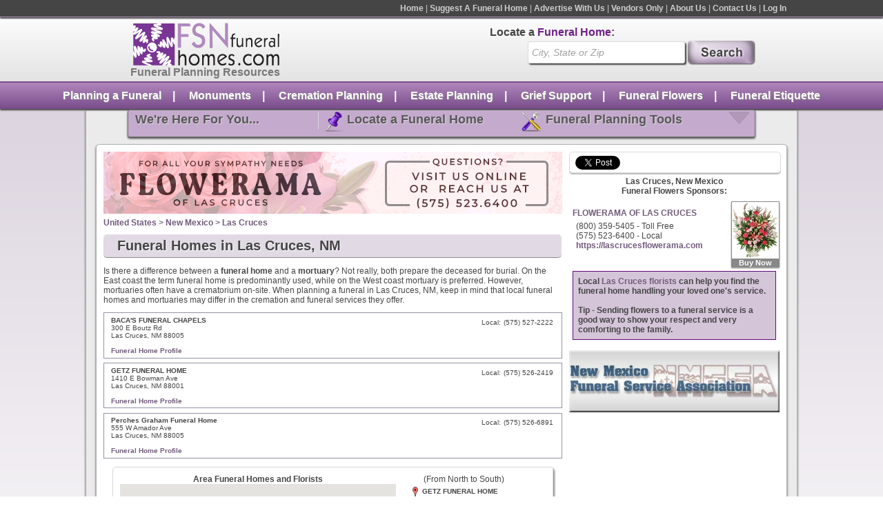

--- FILE ---
content_type: text/html; charset=UTF-8
request_url: https://www.fsnfuneralhomes.com/fh/USA/NM/Las-Cruces/
body_size: 5961
content:
<!DOCTYPE html>
<html>
<head>
<title>Find Local Las Cruces funeral homes in Las Cruces, NM.</title>
<meta name="keywords" content="Las Cruces, New Mexico, NM, funeral homes" />
<meta name="description" content="Local Las Cruces Funeral Home Directory.  Find Las Cruces, NM funeral homes, mortuaries, cremation and funeral services, funeral home maps and funeral directors." />
<link rel="canonical" href="/fh/USA/NM/Las-Cruces/"/>
<script type="text/javascript" src="https://cdn.atwilltech.com/js/jquery/jquery-3.3.1.min.js"></script>
<script type="text/javascript" src="https://cdn.atwilltech.com/js/jquery/jquery-migrate-3.0.1.min.js"></script><script type="text/javascript" src="https://cdn.atwilltech.com/js/jquery/jquery-ui-1.11.1/jquery-ui.js"></script><link rel="stylesheet" type="text/css" href="https://cdn.atwilltech.com/js/jquery/jquery-ui-1.11.1/jquery-ui.css" ><link rel="stylesheet" type="text/css" href="https://cdn.atwilltech.com/js/jquery/jquery-ui-1.11.1/jquery-ui.theme.css" ><script type="text/javascript">jQuery.noConflict(); $j = jQuery</script><link rel="stylesheet" href="/scripts/javascript/jquery/fancybox/jquery.fancybox.css?v=2.1.3" type="text/css" media="screen" /><link rel="stylesheet" href="/scripts/javascript/jquery/colorbox/colorbox.css" type="text/css" media="screen" /><script type="text/javascript" src="/scripts/javascript/jquery/fancybox/jquery.fancybox.pack.js?v=2.1.3"></script><script type="text/javascript" src="/scripts/javascript/jquery/colorbox/jquery.colorbox-min.js"></script><link rel="stylesheet" href="https://www.fsnfuneralhomes.com/articles/wp-content/themes/fsnfh/style.css" type="text/css"><link href="/styles.css" rel="stylesheet" type="text/css">
<script type="text/javascript" src="/scripts/javascript/prototype/prototype.js"></script>
<script src="https://maps.google.com/maps/api/js?v=3&key=AIzaSyCsvqCaJpmiFlQlzduJOPlf2woiS3QyBqo" type="text/javascript"></script><script type="text/javascript" src="/scripts/javascript/googlemap.js"></script>
<script type="text/javascript" src="/scripts/FSNFH_Util.js"></script>
<script type="text/javascript" src="https://cdn.atwilltech.com/js/autocomplete.js"></script>
</head>
<body class="yui-skin-sam">
        <script async src="https://www.googletagmanager.com/gtag/js?id=G-ZVTDJCXNWQ"></script>
        <script>
            window.dataLayer = window.dataLayer || [];
            function gtag(){dataLayer.push(arguments);}
            gtag('js', new Date());
            if (window.location.protocol === 'https:') {
                gtag('set', { cookie_flags: 'SameSite=Lax; Secure' });
            } else {
                gtag('set', { cookie_flags: 'SameSite=Lax' });
            }
            gtag('config', "G-ZVTDJCXNWQ");
        </script>
    
		<div class='topMenuBar'>
		  <center>
		  <div style='width:1000px;text-align:right'>
  		  <div class='topMenu'>
    		  <a class='topMenuItem' title="FSN Funeral Homes - Find a Funeral Home" href="/">Home</a> |
    		  <a class='topMenuItem' title="Suggest a Funeral Home" href="/suggest/?catid=-1">Suggest A Funeral Home</a> |
    		  <a class='topMenuItem' title="Advertise With Us" href="/advertise/">Advertise With Us</a> |
    		  <a class='topMenuItem' title="Vendors Only" href="/vendors-only/">Vendors Only</a> |
    		  <a class='topMenuItem' title="About FSN Funeral Homes" href="/about">About Us</a> |
    		  <a class='topMenuItem' title="Contact FSN Funeral Homes" href="/contactus">Contact Us</a> |
    		  <a class='topMenuItem' title='Login' href='/members/'>Log In</a>
    		</div>
  		</div>
  		</center>
  		<div style="clear: both"></div>
		</div>
		<div style="clear: both"></div>
  		<div class='logoSearchHeader'>
  		<center>
  		<div style='width:1060px;'>
  		  <div class='logoBlock'>
  		    <a style='text-decoration:none;' href='/'>
  		      <div class='logo'>&nbsp;</div>
  		      <div class='logoText'>Funeral Planning Resources</div>
  		    </a>
  		  </div>
  		  <div class='searchBlock'>
  		    <div class='searchText'>Locate a <span class='searchTextBold'>Funeral Home</span>:</div>
  		    <div class='search'>
  		      <form action="/search.php" method="get" name="frmSearchMain">
    		      <input name="s" _label='City,State or Zip' tabindex="1" type="text" class="searchBox" id="s" value="City, State or Zip" autocomplete="off" style="vertical-align: top">
    		      <input type='submit' class='searchButton' width="74" height="32" style="vertical-align: top; border: 0;" value='&nbsp;'>
    		    </form>
    		    <script type="text/javascript">
      		    document.observe('dom:loaded', function() {
      		      new Autocomplete({inputField: $('s'), chars: 3, url: '/searchAutocomplete.php?qString='});
      		    });
    		    </script>
  		    </div>
  		  </div>
  		</div>
  		</center>
  		</div>

		  <div style="clear: both"></div>
		  <div class='bottomMenuBar'>
		    <div class='bottomMenu'>
		      <a class='bottomMenuItem' href='http://www.fsnfuneralhomes.com/articles/category/funeral-planning/'>Planning a Funeral</a>&nbsp;&nbsp;&nbsp;&nbsp;|&nbsp;&nbsp;&nbsp;&nbsp;
		      <a class='bottomMenuItem' href='http://www.fsnfuneralhomes.com/articles/category/monuments/'>Monuments</a>&nbsp;&nbsp;&nbsp;&nbsp;|&nbsp;&nbsp;&nbsp;&nbsp;
		      <a class='bottomMenuItem' href='http://www.fsnfuneralhomes.com/articles/category/cremation/'>Cremation Planning</a>&nbsp;&nbsp;&nbsp;&nbsp;|&nbsp;&nbsp;&nbsp;&nbsp;
		      <a class='bottomMenuItem' href='http://www.fsnfuneralhomes.com/articles/category/estate-planning/'>Estate Planning</a>&nbsp;&nbsp;&nbsp;&nbsp;|&nbsp;&nbsp;&nbsp;&nbsp;
		      <a class='bottomMenuItem' href='http://www.fsnfuneralhomes.com/articles/category/grief-support/ '>Grief Support</a>&nbsp;&nbsp;&nbsp;&nbsp;|&nbsp;&nbsp;&nbsp;&nbsp;
		      <a class='bottomMenuItem' href='http://www.fsnfuneralhomes.com/articles/category/funeral-flowers/'>Funeral Flowers</a>&nbsp;&nbsp;&nbsp;&nbsp;|&nbsp;&nbsp;&nbsp;&nbsp;
		      <a class='bottomMenuItem' href='http://www.fsnfuneralhomes.com/articles/category/funeral-etiquette/'>Funeral Etiquette</a>
		    </div>
		  </div>
		  <div style="clear: both"></div>
		  <div class='content'>
		    <div class='innerContainer'>
    		  <div class='headerDropDownMenu' onclick='toggleHeaderDropDownMenu();' >
    		    <span class='dropDownText' style='border-right:1px solid #dcd4df;'>We're Here For You...</span>
    		    <span class='dropDownText'><span class='pushpin'>&nbsp;</span>Locate a Funeral Home</span>
    		    <span class='dropDownText' style='left:20px;position:relative'><span class='tools'>&nbsp;</span>Funeral Planning Tools</span>
    		    <span class='upArrow' id='headerDirectionArrow'>&nbsp;</span>
    		    <div style="clear: both"></div>
    		    <div class='headerSlideDownMenu' style='display:none' id='headerSlideDownMenu'>
    		      <div class='dropDownDetailText' style='border-right:1px solid #dcd4df;margin-right:43px;font-size:12px;'>
    		        <b>FSN Funeral Homes</b> is your complete resource to funeral planning.<br>
    		        <ul>
    		          <li>Funeral Planning Tools</li>
    		          <li>Local Funeral Home Locator</li>
    		          <li>Funeral Planning Articles</li>
    		          <li>Much More!</li>
    		        </ul>
    		      </div>
    		      <div class='dropDownDetailText' style='margin-top:10px'>
    		        Search for a funeral home anywhere in<br>the United&nbsp;States and Canada using our directory.<br>
    		        <a class='dropDownDetailButton' href='http://www.fsnfuneralhomes.com/search/'>Get Started Now</a>
    		      </div>
    		      <div class='dropDownDetailText' style='margin-top:10px;left:20px;position:relative;'>
    		        Read articles and use our funeral<br>planning tools to make your time of loss easier.<br>
    		        <a class='dropDownDetailButton' href='http://www.fsnfuneralhomes.com/articles/category/funeral-planning/'>Get Started Now</a>
    		      </div>
    		      <div style="clear: both"></div>
    		    </div>
    		  </div>
    		  <div style="clear: both"></div>
    		  <div class='pageContent'>
		<div class="column1">
<div id='bannerAdRotationDiv'></div>        <script language="javascript">
            pageBanners = [];
        </script>
                    <script language="javascript">
                pageBanners[0] = "<div class='bannerad'><a  rel='nofollow' style='text-decoration:none' href='/banner/1765300/14572' title=''><img style='border:none' width='665' height='90'  title='Flowerama Of Las Cruces in Las Cruces, New Mexico ' alt='Flowerama Of Las Cruces florist banner in Las Cruces, NM' src='https://cdn.atwilltech.com/bannerads/fsnfh/1765300.png'></a></div>";
            </script>
                    <script language="javascript">
            var bannerCounter = 0;

            function loadPageBanner() {
                if (bannerCounter >= pageBanners.size()) {
                    bannerCounter = 0;
                }
                $("bannerAdRotationDiv").innerHTML = pageBanners[bannerCounter];

                bannerCounter++;
            }

            loadPageBanner();
                    </script>
        <div class="vcard" itemscope itemtype="https://schema.org/LocalBusiness"><div itemprop="geo" itemscope itemtype="https://schema.org/GeoCoordinates"><meta itemprop="latitude" content="32.321531"/><meta itemprop="longitude" content="-106.726432"/></div></div><a title="United States Funeral Homes" href="/#country-USA">United States</a>
 &gt; <a title="New Mexico Funeral Homes" href="/fh/USA/NM/">New Mexico</a>
 &gt; <a title="Las Cruces, NM Funeral Homes" href="/fh/USA/NM/Las-Cruces">Las Cruces</a>
<h1 class="searchHeader ">Funeral Homes in Las Cruces, NM</h1>
<p>Is there a difference between a <b>funeral home</b> and a <b>mortuary</b>? Not really, both prepare the
	deceased for burial. On the East coast the term funeral home is predominantly used, while on
	the West coast mortuary is preferred. However, mortuaries often have a crematorium on-site.
	When planning a funeral in Las Cruces, NM, keep in mind that local funeral homes and mortuaries may differ in the
	cremation and funeral services they offer.</p><div class="sep"></div>
<!-- Begin Left Column -->
<div id='directory_city' __city_id='14572'></div><div class="tinlisting">
<div class="listing-left">
<span class="listingname" __funeralhome_id="79938">BACA'S FUNERAL CHAPELS</span><br />300 E Boutz Rd<br />Las Cruces, NM 88005<br /><br /></div>
<div class="listing-right">
<table class="phonenumbers"><tr><td class="phonenumbertype">Local:</td><td class="phonenumber">(575) 527-2222</td></tr></table></div>
<div class="clear"></div>
<a href='/f/bacas-funeral-chapels' title='BACA'S FUNERAL CHAPELS - View Profile'>Funeral Home Profile</a></div>
<div class="tinlisting">
<div class="listing-left">
<span class="listingname" __funeralhome_id="79936">GETZ FUNERAL HOME</span><br />1410 E Bowman Ave<br />Las Cruces, NM 88001<br /><br /></div>
<div class="listing-right">
<table class="phonenumbers"><tr><td class="phonenumbertype">Local:</td><td class="phonenumber">(575) 526-2419</td></tr></table></div>
<div class="clear"></div>
<a href='/f/getz-funeral-home' title='GETZ FUNERAL HOME - View Profile'>Funeral Home Profile</a></div>
<div class="tinlisting">
<div class="listing-left">
<span class="listingname" __funeralhome_id="79937">Perches Graham Funeral Home</span><br />555 W Amador Ave<br />Las Cruces, NM 88005<br /><br /></div>
<div class="listing-right">
<table class="phonenumbers"><tr><td class="phonenumbertype">Local:</td><td class="phonenumber">(575) 526-6891</td></tr></table></div>
<div class="clear"></div>
<a href='/f/perches-graham-funeral-home' title='Perches Graham Funeral Home - View Profile'>Funeral Home Profile</a></div>
<table width="96%" cellpadding="0" cellspacing="0" align="center" class="map" id="maptable"><tr><td  width="400"><div id="map" style='width:400px'></div></td><td style="padding-left: 30px" id="mapinfo" valign="top"></td></tr></table>
<div style='float: right'><a href='?sort=name'>Sort by Name</a></div></div> 
<!-- End - Left Column --> 
<div class="column2"> 
    <div class="quickShareHeader"
         style="border: 1px solid #dadada;margin-bottom: 5px;box-shadow: 0 2px 3px #c0c0c0;-moz-box-shadow: 0 2px 3px #c0c0c0;-webkit-box-shadow: 0 2px #c0c0c0;-moz-border-radius: 5px;-webkit-border-radius: 5px;border-radius: 5px; width:297px;padding: 5px 0 1px 8px;">
        <g:plusone size="medium"></g:plusone>
        <a href="http://twitter.com/share" class="twitter-share-button" data-count="horizontal">Tweet</a>
        <script type="text/javascript" src="https://platform.twitter.com/widgets.js"></script>
    </div>
    <div style="clear:both"></div>
    <div><div class="ad_text"><div class="ad_link"><a href="https://www.flowershopnetwork.com/florists/USA/NM/Las-Cruces" target="_blank" title="Use Flower Shop Network to find florists and flower shops that service Funeral Homes in Las Cruces New Mexico"><b>Las Cruces, New Mexico<br> Funeral Flowers Sponsors:</b></a></div><div style="clear: both"></div>
</div></div>
<div class="ad_list" style="margin-top: -2px;">
<div class="myfsn_listing_feature"><a href="http://www.flowershopnetwork.com/redirmyfsn/5755236400/FSNFH/product/sy061624/timeless-inspiration" title="FLOWERAMA OF LAS CRUCES - Sympathy Flowers" target="_blank"><img align="bottom" border="0" src="https://cdn.atwilltech.com/flowerdatabase/t/timeless-inspiration-funeral-flowers-SY061624.68.webp" width="68"  alt="Purchase this funeral home arrangement"><span class="myfsn_listing_feature_foot">Buy Now</span></a></div>
<div class="ad_box">
<div class="ad_head">
<a href="https://www.lascrucesflowerama.com" onclick="FSNFH_Util.ping(this)" data-ping="http://www.fsnfuneralhomes.com/fsnfh_txadc.php?flo_n=5755236400&amp;c_id=14572&amp;cl_id=88705" title="FLOWERAMA OF LAS CRUCES - Send Flowers to Las Cruces, NM Funeral Home" target="_blank" 
 __florist_id="5755236400" 
>FLOWERAMA OF LAS CRUCES</a></div>
<div class="ad_text">(800) 359-5405 - Toll Free<br>(575) 523-6400 - Local <br><font color="#008000"><a target='_blank' href='https://www.lascrucesflowerama.com'>https://lascrucesflowerama.com</font></a></div>
</div>
<div class="clear"></div>
<div><div class="ad_text"><div class="highlight-box">Local <a href="https://www.flowershopnetwork.com/florists/USA/NM/Las-Cruces" target="_blank" title="Use Flower Shop Network to find florists and flower shops that service Funeral Homes in Las Cruces New Mexico">Las Cruces florists</a> can help you find the funeral home handling your loved one's service.<br/><br/>
			Tip - Sending flowers to a funeral service is a good way to show your respect and very comforting to the family.</div><div style="clear: both"></div>
</div></div>
</div><div class='bannerad'><a href='http://www.nmfsa.org' target='_blank'><img style='border:none' alt="New Mexico Funeral Home Director's Association" src='/images/fda/39.jpg'></a></div> 
</div> 
<div class="clear"></div>
<div class="pagecopy">
</div><h2>About Las Cruces, NM Funeral Homes and Mortuaries Listed</h2>
			Las Cruces, NM Funeral Homes is brought to you by FSN Funeral Homes. We make every attempt to ensure that funeral
			home information and listings in our online funeral home directory are complete and accurate. This Las Cruces, NM
			Mortuaries web page is provided courtesy of the advertising sponsorship of Funeral Homes in Las Cruces. Please let the
			Las Cruces Funeral Home you do business with know that you found them on the FSN Funeral Homes web site.
		<h2>Suggest A Las Cruces, NM Funeral Home</h2>If you are aware of a Las Cruces, NM funeral home that is not listed in this funeral home directory, please help us by providing the funeral home's information on the <a title="Suggest a Funeral Home" href="/suggest/">suggest a funeral home</a> form.<br>Do you also need to find <a href='http://www.fsnhospitals.com/USA/NM/Las-Cruces' target='_blank'>Las Cruces Hospitals</a>? Use <a href='http://www.FSNHospitals.com' target='_blank'>FSNHospitals.com</a>.<br><br><div style='clear:both'></div>
	      </div>
	      <div style="clear: both"></div>
	      <div class="footer">
	        <div class='funeralGuideBlock'>
	          <div class='funeralGuideText'>Funeral Guides</div>
	          <ul class='funeralGuideList'>
	            <li><a class='funeralGuideLink' href='http://www.fsnfuneralhomes.com/articles/category/funeral-planning/'>Planning A Funeral</a></li>
	            <li><a class='funeralGuideLink' href='http://www.fsnfuneralhomes.com/articles/category/monuments/'>Monuments</a></li>
	            <li><a class='funeralGuideLink' href='http://www.fsnfuneralhomes.com/articles/category/cremation/'>Cremation Services Guide</a></li>
	            <li><a class='funeralGuideLink' href='http://www.fsnfuneralhomes.com/articles/category/estate-planning/'>Estate Planning</a></li>
	            <li><a class='funeralGuideLink' href='http://www.fsnfuneralhomes.com/articles/category/grief-support/'>Grief Support Resources</a></li>
	            <li><a class='funeralGuideLink' href='http://www.fsnfuneralhomes.com/articles/category/funeral-flowers/'>Funeral Flower Planning</a></li>
	            <li><a class='funeralGuideLink' href='http://www.fsnfuneralhomes.com/articles/category/funeral-etiquette/'>Funeral Etiquette</a></li>
	          </ul>
	        </div>
	        <div class='funeralResourcesBlock'>
	          <div class='rescourceFooterText'>Additional Funeral Resources</div>
	          <a class='recourceFooterLink' title="Contact FSN Funeral Homes" href='/contactus'>Contact Us</a><br>
	          <a class='recourceFooterLink colorbox' href='/ask.php?page=footer'>Questions? Ask the Expert</a><br>
	          <a href="http://www.fsnfuneralhomes.com/about" title="About FSN Funeral Homes" class='recourceFooterLink'>About FSN Funeral Homes</a><br>
	          <a href="http://www.fsnfuneralhomes.com/suggest/?catid=" title="Suggest a Funeral Home" class='recourceFooterLink'>Suggest A Funeral Home</a><br>
	          <a href='http://www.fsnfuneralhomes.com/advertise' class='recourceFooterLink' title='Advertise With Us'>Advertise With Us</a>
	        </div>
	        <div class='searchBlock' style='margin-right:0px;float:left;margin-top:55px;width:342px;'>
    		    <div class='searchText' style='margin-left:0px;'>Locate a <span class='searchTextBold'>Funeral Home</span>:</div>
    		    <div class='search'>
    		      <form action="https://www.fsnfuneralhomes.com/search.php" method="get" name="frmSearchMain">
      		      <input name="s" _label='City,State or Zip' tabindex="1" type="text" class="searchBox" id="s2" value="City, State or Zip" autocomplete="off" style="vertical-align: top">
      		      <input type='submit' class='searchButton' width="74" height="32" style="vertical-align: top; border: 0;" value='&nbsp;'>
      		    </form>
      		    <div class='detailedFooterSearchText'>
      		      Enter the City, State or Zip to find a local funeral home in any city in the U.S. or Canada.
      		    </div>
      		    <script type="text/javascript">
        		    document.observe('dom:loaded', function() {
        		      new Autocomplete({inputField: $('s2'), chars: 3, url: '/searchAutocomplete.php?qString='});
        		    });
      		    </script>
    		    </div>
    		  </div>
    		  <div style='clear:both'></div>
    		  <div class='tinyFooterMenu'>
    		    <a class='tinyFooterLink' href='#'>Back To Top</a> | 
    		    <a class='tinyFooterLink' href='http://www.fsnfuneralhomes.com/'>Home</a> | 
    		    <a class='tinyFooterLink' href='http://www.fsnfuneralhomes.com/sitemap/'>Sitemap</a> | 
    		    <a class='tinyFooterLink' href='http://www.fsnfuneralhomes.com/termsofuse/'>&copy; Copyright FSN Funeral Homes - fsnfh-01.local-aws | Terms of Use</a>
    		  </div>
    		</div>
	      <div style='clear:both'></div>
	    </div>
	  </div>
	 </div>
	  		<script language='javascript'>
    $$(".searchBox").each(function (input){
      input = $(input.id);
    	input._label = input.hasAttribute("label") ? input.getAttribute("label") : input.defaultValue;
    	if(input.value == input._label || input.value == "") {
    		input.value = input._label;
    		input.style.fontStyle = 'italic';
    		input.style.color = '#a2a2a2';
    		input.style.fontWeight = 'normal';
    	} else {
    		input.style.fontWeight = 'bold';
    		input.style.color = '#454545';
    		input.style.fontStyle = 'normal';
    	}
    	input.observe("focus", function() {
    		if(this.value == this._label){
    		  this.value = "";
    			this.style.fontWeight = 'bold';
      		this.style.color = '#454545';
      		this.style.fontStyle = 'normal';
    		}
    	}.bind(input));
    	
    	input.observe("blur" ,function() {
    		if(this.value == ""){
    			this.style.fontStyle = 'italic';
      		this.style.color = '#a2a2a2';
      		this.style.fontWeight = 'normal';
    			this.value = this._label;
    		}
    	}.bind(input));
    });
    
    function toggleHeaderDropDownMenu(){
      if($("headerSlideDownMenu").style.display == "block"){
        $("headerDirectionArrow").addClassName("upArrow");
        $("headerDirectionArrow").removeClassName("downArrow");
        $("headerSlideDownMenu").style.display = "none";
      }
      else{
        $("headerDirectionArrow").removeClassName("upArrow");
        $("headerDirectionArrow").addClassName("downArrow");
        $("headerSlideDownMenu").style.display = "block";
      }
    }
    $j(function() {
    	$j('.colorbox').colorbox({opacity:0.3});
    });
    function submitAsk(form) {
    	console.log(form.serialize());
		$j.post("/ask.php", $j(form).serialize(),
		function(result) {
			if(result.errors.length > 0) {
				$j('#askErrors').html(result.errors.join("<br/>"));
				var height = 650;
				height += 10 * result.errors.length;
				$j.colorbox.resize({height:height + "px"});
				
			} else {
				$j('#askContent').html(result.success);
				$j.colorbox.resize({height:"40px"});
			}
			$j.colorbox.resize();
		}
	);
	}
    </script>
    <!-- Place this tag in your head or just before your close body tag -->
    <script type="text/javascript" src="https://apis.google.com/js/plusone.js"></script>
		</body></html>


--- FILE ---
content_type: text/html; charset=utf-8
request_url: https://accounts.google.com/o/oauth2/postmessageRelay?parent=https%3A%2F%2Fwww.fsnfuneralhomes.com&jsh=m%3B%2F_%2Fscs%2Fabc-static%2F_%2Fjs%2Fk%3Dgapi.lb.en.2kN9-TZiXrM.O%2Fd%3D1%2Frs%3DAHpOoo_B4hu0FeWRuWHfxnZ3V0WubwN7Qw%2Fm%3D__features__
body_size: 160
content:
<!DOCTYPE html><html><head><title></title><meta http-equiv="content-type" content="text/html; charset=utf-8"><meta http-equiv="X-UA-Compatible" content="IE=edge"><meta name="viewport" content="width=device-width, initial-scale=1, minimum-scale=1, maximum-scale=1, user-scalable=0"><script src='https://ssl.gstatic.com/accounts/o/2580342461-postmessagerelay.js' nonce="JJpreXVHw1-oLAj_oAEkrQ"></script></head><body><script type="text/javascript" src="https://apis.google.com/js/rpc:shindig_random.js?onload=init" nonce="JJpreXVHw1-oLAj_oAEkrQ"></script></body></html>

--- FILE ---
content_type: text/xml;charset=UTF-8
request_url: https://www.fsnfuneralhomes.com/scripts/javascript/get_nearby_florists.xml.php
body_size: 449
content:
<xml><florist 
name_shop="Flowerama Of Las Cruces" 
address="1300 S El Paseo" 
addr_city="Las Cruces" 
addr_state="NM" 
addr_zip="88001" 
id_num="5755236400" 
tel_tollfree="5755236400" 
latitude="32.29660" 
longitude="-106.77200" 
 />
<funeralhome 
id="79938" 
name="BACA'S FUNERAL CHAPELS" 
address1="300 E Boutz Rd" 
address2="" 
city="Las Cruces" 
state="NM" 
zipCode="88005" 
phoneNumber="(575) 527-2222" 
tollfreeNumber="" 
premiumListing="0" 
cityId="14572" 
latitude="32.29320" 
longitude="-106.77100" 
goodCoordinates="1" 
 />
<funeralhome 
id="79936" 
name="GETZ FUNERAL HOME" 
address1="1410 E Bowman Ave" 
address2="" 
city="Las Cruces" 
state="NM" 
zipCode="88001" 
phoneNumber="(575) 526-2419" 
tollfreeNumber="" 
premiumListing="0" 
cityId="14572" 
latitude="32.31070" 
longitude="-106.76500" 
goodCoordinates="1" 
 />
<funeralhome 
id="79937" 
name="Perches Graham Funeral Home" 
address1="555 W Amador Ave" 
address2="" 
city="Las Cruces" 
state="NM" 
zipCode="88005" 
phoneNumber="(575) 526-6891" 
tollfreeNumber="" 
premiumListing="0" 
cityId="14572" 
latitude="32.30590" 
longitude="-106.78400" 
goodCoordinates="1" 
 />
</xml>